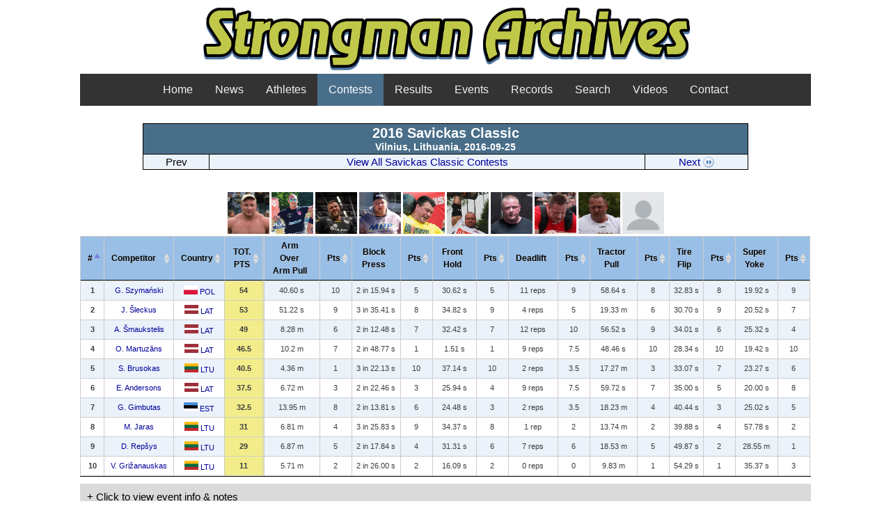

--- FILE ---
content_type: text/html; charset=UTF-8
request_url: https://www.strongmanarchives.com/viewContest.php?id=491
body_size: 3703
content:
<!DOCTYPE html PUBLIC "-//W3C//DTD XHTML 1.0 Strict//EN"
        "http://www.w3.org/TR/xhtml1/DTD/xhtml1-strict.dtd">
<html xmlns="http://www.w3.org/1999/xhtml" xml:lang="en" lang="en">
<head>
	<meta http-equiv="content-type" content="text/html; charset=iso-8859-1" />
	<meta name="author" content="Bill Henderson" />
	<meta name="keywords" content="strongman, world's strongest man, stats, statistics, contest, strongman contest, results, strength, sports, athletes" />
	<meta name="description" content="Strongman Contest Results and Statistics" />
	<title>Strongman Archives - 2016 Savickas Classic</title>
		<link rel="stylesheet" href="/css/blueprint/screen.css" type="text/css" media="screen, projection" />
		<link rel="stylesheet" href="/css/blueprint/print.css" type="text/css" media="print" />
		<!--[if IE]>
	  		<link rel="stylesheet" href="/css/blueprint/ie.css" type="text/css" media="screen, projection">
		<![endif]-->
		<link rel="stylesheet" href="/css/azimuth.css" type="text/css" />
<script type="text/javascript" src="/js/jquery-3.5.1.min.js"></script>
<script type="text/javascript" charset="utf8" src="/DataTables/datatables.js"></script>
<link rel="stylesheet" type="text/css" href="/DataTables/datatables.css">
<link rel="stylesheet" type="text/css" href="/DataTables/FixedColumns-3.3.2/css/fixedColumns.dataTables.min.css">
<link rel="stylesheet" href="/css/theme.blue.css" type="text/css"/>

</head>

<body>

   <div class="container" style=width:1050px;">
	<div id="banner">
		<h1>Strongman Archives</h1>
		<center><a href="/" title="Strongman Archives"><img width=760 src="/Images/logo-wide.png" alt="Strongman Archives"/></a></center>
	</div>

<div class="topnav">
<div class="nav-item"><a class="nav-link" href="/index.php">Home</a></div>
<div class="nav-item"><a class="nav-link" href="/news.php">News</a></div>
<div class="nav-item dropdown"><a class="nav-link" href="/athletes.php">Athletes</a>
  <ul class="dropdown-menu">
    <li><a class="dropdown-item" href="athletes.php?division=M">Men's</a></li>
    <li><a class="dropdown-item" href="athletes.php?division=F">Women's</a></li>
  </ul>
</div>
<div class="nav-item dropdown"><a class="nav-link active" href="/contests.php">Contests</a>
  <ul class="dropdown-menu">
    <li><a class="dropdown-item" href="contests.php?division=M">Men's</a></li>
    <li><a class="dropdown-item" href="contests.php?division=F">Women's</a></li>
  </ul>
</div>
<div class="nav-item dropdown"><a class="nav-link" href="/results.php">Results</a>
  <ul class="dropdown-menu">
    <li><a class="dropdown-item" href="results.php?division=M">Men's</a></li>
    <li><a class="dropdown-item" href="results.php?division=F">Women's</a></li>
  </ul>
</div>
<div class="nav-item"><a class="nav-link" href="/events.php">Events</a></div>
<div class="nav-item"><a class="nav-link" href="/records.php">Records</a></div>
<div class="nav-item"><a class="nav-link" href="/search.php">Search</a></div>
<div class="nav-item"><a class="nav-link" href="/videos.php">Videos</a></div>
<div class="nav-item"><a class="nav-link" href="/contact.php">Contact</a></div>
</div>

			<div id="main_area" style=width:1050px;" class="column colborder">
	




  </div>
</div>
<center>

	
<div style="width: 1050px;">

<table style="width: 870px; margin-bottom:1.5em; border: 1px solid black; border-collapse: collapse;"><thead><tr><th colspan=3 style="background: #496E89; color: #ffffff;"><center><div style="font-size: 20px;">2016 Savickas Classic</div>
<div style="font-size: 14px;">Vilnius, Lithuania, 2016-09-25</div></center></th></tr></thead><tr style="font-size: 15px; background: #ebf2fa; color: #000000;">
<td class=top_thing>
Prev</td><td class=top_thing>
<a style="text-decoration: none;" href="/contests.php?type=36">View All Savickas Classic Contests</a>
</td><td class=top_thing>
<a style="text-decoration: none;" href="/viewContest.php?id=490">Next <img style="vertical-align: bottom;" src="/css/images/next.png"></a>
</td>
</tr>
</table><br>

<div>
<a style="text-decoration: none;" href="/viewAthlete.php?id=227" title="Grzegorz Szymański"><img width=60 src="/Images/Athletes/227_tn.jpg"></a>
<a style="text-decoration: none;" href="/viewAthlete.php?id=688" title="Jānis Šleckus"><img width=60 src="/Images/Athletes/688_tn.jpg"></a>
<a style="text-decoration: none;" href="/viewAthlete.php?id=197" title="Aivars Šmaukstelis"><img width=60 src="/Images/Athletes/197_tn.jpg"></a>
<a style="text-decoration: none;" href="/viewAthlete.php?id=682" title="Oskars Martuzāns"><img width=60 src="/Images/Athletes/682_tn.jpg"></a>
<a style="text-decoration: none;" href="/viewAthlete.php?id=354" title="Saulius Brusokas"><img width=60 src="/Images/Athletes/354_tn.jpg"></a>
<a style="text-decoration: none;" href="/viewAthlete.php?id=689" title="Edgars Andersons"><img width=60 src="/Images/Athletes/689_tn.jpg"></a>
<a style="text-decoration: none;" href="/viewAthlete.php?id=690" title="Gunnar Gimbutas"><img width=60 src="/Images/Athletes/690_tn.jpg"></a>
<a style="text-decoration: none;" href="/viewAthlete.php?id=685" title="Mindaugas Jaras"><img width=60 src="/Images/Athletes/685_tn.jpg"></a>
<a style="text-decoration: none;" href="/viewAthlete.php?id=489" title="Dainius Repšys"><img width=60 src="/Images/Athletes/489_tn.jpg"></a>
<a style="text-decoration: none;" href="/viewAthlete.php?id=691" title="Vitalijus Grižanauskas"><img width=60 src="/Images/Athletes/blank-athlete_tn.jpg"></a>
</div>
<table id="ContestResults491" class="tablesorter tablesorter-blue tablesorter6bcc7b9997f32 hasFilters" role="grid" width=1047>

<THEAD>
<TR><th>#</th>
<th> Competitor&nbsp;&nbsp;&nbsp;</th>
<th> Country</th>
<th> TOT. PTS</th>
<th data-orderable="false"> Arm Over Arm Pull</th>
<th> Pts</th>
<th data-orderable="false"> Block Press</th>
<th> Pts</th>
<th data-orderable="false"> Front Hold</th>
<th> Pts</th>
<th data-orderable="false"> Deadlift</th>
<th> Pts</th>
<th data-orderable="false"> Tractor Pull</th>
<th> Pts</th>
<th data-orderable="false"> Tire Flip</th>
<th> Pts</th>
<th data-orderable="false"> Super Yoke</th>
<th> Pts</th>
</TR>
</THEAD>
<tbody>
</tbody>
</table>

<button class="collapsible">+ Click to view event info & notes</button>
<div class="content">
<p>
<B>Arm Over Arm Pull</B>: 8000 kg / 15 meters<BR>
<B>Block Press</B>: 5 implements / 80 to 160 kg<BR>
<B>Front Hold</B>: 30 kg<BR>
<B>Tractor Pull</B>: 8000 kg / 20 meters<BR>
<B>Tire Flip</B>: 380 kg / 8 flips<BR>
<B>Super Yoke</B>: 380 kg / 30 meters<BR>
</p>
</div>

<script>
$(document).ready( function () {
    $('#ContestResults491').DataTable({
    "iDisplayLength": 25,
	"scrollX": true,
	fixedColumns: { leftColumns: 4 },
	"bFilter": false,
	"paging": false,
	"bInfo": false,
	"responsive": true,
	"processing": true,
  "columnDefs": [ { className: "pts_col", "targets": [ 3 ] } ,
  { className: "rank_col", "targets": [ 0 ] } ],
	"ajax": {
	    url: "/fetchContestResult.php",
      error: function (jqXHR, textStatus, errorThrown) {},
      data: function ( d ) { d.contestID = 491; d.unitDisplay = unitDisp; },	    type: 'post',
	},
});
} );
</script>
<br><div style="float: left;">
<form name="formUnits">Unit Display: 
<input type="radio" name="resDisplay" value="Metric" checked="yes" autocomplete="off">Metric
<input type="radio" name="resDisplay" value="Imperial" autocomplete="off">Imperial
</form>
</div>
<BR>
<BR><BR><BR>

<div style="font-size: 14px;">
Strongman Archives is a free site and an ad-free experience, and we'd like to keep it that way.  
<BR>If you'd like to support the site and its server/domain fees by way of donation, you may do so via the link below. 
<BR>Thanks to all of our visitors for your interest in Strongman Archives!
</div>
<BR>
<form action="https://www.paypal.com/donate" method="post" target="_top">
<input type="hidden" name="business" value="WZR45E5UB34WC" />
<input type="hidden" name="item_name" value="Strongman Archives" />
<input type="hidden" name="currency_code" value="USD" />
<input type="image" src="https://www.paypalobjects.com/en_US/i/btn/btn_donateCC_LG.gif" border="0" name="submit" title="PayPal - The safer, easier way to pay online!" alt="Donate with PayPal button" />
<img alt="" border="0" src="https://www.paypal.com/en_US/i/scr/pixel.gif" width="1" height="1" />
</form>	
</div>

<script>
    var radios = document.forms["formUnits"].elements["resDisplay"];
    var unitDisp = "Metric";
    for(var i = 0, max = radios.length; i < max; i++) {
    	radios[i].onclick = function() {
    		unitDisp = this.value;
    		$('#ContestResults491').DataTable().ajax.reload( null, false );
	    }
	}
</script>


<style>.DTFC_LeftBodyLiner { overflow-x: hidden; }</style>

<style>
.collapsible {
  background-color: #DADADA;
  color: black;
  cursor: pointer;
  padding: 10px;
  width: 100%;
  border: none;
  text-align: left;
  outline: none;
  font-size: 15px;
  margin-top: 10px;
}

.active, .collapsible:hover {
  background-color: #A1A1A1;
}

table.dataTable thead th, table.dataTable thead td {
    padding: 4px 16px 4px 10px;
}

table.dataTable tbody td {
    padding: 6px 6px;
}

.content {
  padding: 0 10px;
  max-height: 0;
  overflow: hidden;
  text-align: left;
  transition: max-height 0.2s ease-out;
  background-color: #f1f1f1;
}

table, th, td {
  border: 1px solid black;
  border-collapse: collapse;
}

.tablesorter-blue tbody td, .tablesorter-blue tfoot th, .tablesorter-blue tfoot td {
    vertical-align: middle;
}

th, td {
  padding: 2px;
  text-align: center;   
  vertical-align: middle; 
}
</style>		
</center>
<BR><BR><BR>

    

<script>
var coll = document.getElementsByClassName("collapsible");
var i;

for (i = 0; i < coll.length; i++) {
  coll[i].addEventListener("click", function() {
    this.classList.toggle("active");
    var content = this.nextElementSibling;
    if (content.style.maxHeight){
      content.style.maxHeight = null;
    } else {
      content.style.maxHeight = content.scrollHeight + "px";
    }
  });
}
</script>	


<style>
.tablesorter tr {
	font-size: 11px;
}
td.pts_col  {
    background-color: #f2ed8a !important; 
    font-weight: bold;
}
td.rank_col {
    font-weight: bold;
}

td.top_thing {
	text-align: center;	
	border: 1px solid black;
	border-collapse: collapse;
	padding: 2px;
}
</style>

</br>  
<script defer src="https://static.cloudflareinsights.com/beacon.min.js/vcd15cbe7772f49c399c6a5babf22c1241717689176015" integrity="sha512-ZpsOmlRQV6y907TI0dKBHq9Md29nnaEIPlkf84rnaERnq6zvWvPUqr2ft8M1aS28oN72PdrCzSjY4U6VaAw1EQ==" data-cf-beacon='{"version":"2024.11.0","token":"afd198a356374c4c9c17acf916106adb","r":1,"server_timing":{"name":{"cfCacheStatus":true,"cfEdge":true,"cfExtPri":true,"cfL4":true,"cfOrigin":true,"cfSpeedBrain":true},"location_startswith":null}}' crossorigin="anonymous"></script>
</body>
</html>


--- FILE ---
content_type: text/html; charset=UTF-8
request_url: https://www.strongmanarchives.com/fetchContestResult.php
body_size: 1013
content:
{"recordsTotal":10,"recordsFiltered":10,"data":[["1","<a title=\"Grzegorz Szyma\u0144ski\" style=\"text-decoration: none;\" href=\"\/viewAthlete.php?id=227\">G. Szyma\u0144ski<\/a>","<a title=\"POL\" style=\"text-decoration: none;\" href=\"\/viewCountry.php?country=9\"><img src=\"\/Images\/Flags\/Poland.png\" height=13 width=20> POL<\/a>",54,"40.60 s",10,"2 in 15.94 s",5,"30.62 s",5,"11 reps",9,"58.64 s",8,"32.83 s",8,"19.92 s",9],["2","<a title=\"J\u0101nis \u0160leckus\" style=\"text-decoration: none;\" href=\"\/viewAthlete.php?id=688\">J. \u0160leckus<\/a>","<a title=\"LAT\" style=\"text-decoration: none;\" href=\"\/viewCountry.php?country=20\"><img src=\"\/Images\/Flags\/Latvia.png\" height=13 width=20> LAT<\/a>",53,"51.22 s",9,"3 in 35.41 s",8,"34.82 s",9,"4 reps",5,"19.33 m",6,"30.70 s",9,"20.52 s",7],["3","<a title=\"Aivars \u0160maukstelis\" style=\"text-decoration: none;\" href=\"\/viewAthlete.php?id=197\">A. \u0160maukstelis<\/a>","<a title=\"LAT\" style=\"text-decoration: none;\" href=\"\/viewCountry.php?country=20\"><img src=\"\/Images\/Flags\/Latvia.png\" height=13 width=20> LAT<\/a>",49,"8.28 m",6,"2 in 12.48 s",7,"32.42 s",7,"12 reps",10,"56.52 s",9,"34.01 s",6,"25.32 s",4],["4","<a title=\"Oskars Martuz\u0101ns\" style=\"text-decoration: none;\" href=\"\/viewAthlete.php?id=682\">O. Martuz\u0101ns<\/a>","<a title=\"LAT\" style=\"text-decoration: none;\" href=\"\/viewCountry.php?country=20\"><img src=\"\/Images\/Flags\/Latvia.png\" height=13 width=20> LAT<\/a>",46.5,"10.2 m",7,"2 in 48.77 s",1,"1.51 s",1,"9 reps",7.5,"48.46 s",10,"28.34 s",10,"19.42 s",10],["5","<a title=\"Saulius Brusokas\" style=\"text-decoration: none;\" href=\"\/viewAthlete.php?id=354\">S. Brusokas<\/a>","<a title=\"LTU\" style=\"text-decoration: none;\" href=\"\/viewCountry.php?country=56\"><img src=\"\/Images\/Flags\/Lithuania.png\" height=13 width=20> LTU<\/a>",40.5,"4.36 m",1,"3 in 22.13 s",10,"37.14 s",10,"2 reps",3.5,"17.27 m",3,"33.07 s",7,"23.27 s",6],["6","<a title=\"Edgars Andersons\" style=\"text-decoration: none;\" href=\"\/viewAthlete.php?id=689\">E. Andersons<\/a>","<a title=\"LAT\" style=\"text-decoration: none;\" href=\"\/viewCountry.php?country=20\"><img src=\"\/Images\/Flags\/Latvia.png\" height=13 width=20> LAT<\/a>",37.5,"6.72 m",3,"2 in 22.46 s",3,"25.94 s",4,"9 reps",7.5,"59.72 s",7,"35.00 s",5,"20.00 s",8],["7","<a title=\"Gunnar Gimbutas\" style=\"text-decoration: none;\" href=\"\/viewAthlete.php?id=690\">G. Gimbutas<\/a>","<a title=\"EST\" style=\"text-decoration: none;\" href=\"\/viewCountry.php?country=5\"><img src=\"\/Images\/Flags\/Estonia.png\" height=13 width=20> EST<\/a>",32.5,"13.95 m",8,"2 in 13.81 s",6,"24.48 s",3,"2 reps",3.5,"18.23 m",4,"40.44 s",3,"25.02 s",5],["8","<a title=\"Mindaugas Jaras\" style=\"text-decoration: none;\" href=\"\/viewAthlete.php?id=685\">M. Jaras<\/a>","<a title=\"LTU\" style=\"text-decoration: none;\" href=\"\/viewCountry.php?country=56\"><img src=\"\/Images\/Flags\/Lithuania.png\" height=13 width=20> LTU<\/a>",31,"6.81 m",4,"3 in 25.83 s",9,"34.37 s",8,"1 rep",2,"13.74 m",2,"39.88 s",4,"57.78 s",2],["9","<a title=\"Dainius Rep\u0161ys\" style=\"text-decoration: none;\" href=\"\/viewAthlete.php?id=489\">D. Rep\u0161ys<\/a>","<a title=\"LTU\" style=\"text-decoration: none;\" href=\"\/viewCountry.php?country=56\"><img src=\"\/Images\/Flags\/Lithuania.png\" height=13 width=20> LTU<\/a>",29,"6.87 m",5,"2 in 17.84 s",4,"31.31 s",6,"7 reps",6,"18.53 m",5,"49.87 s",2,"28.55 m",1],["10","<a title=\"Vitalijus Gri\u017eanauskas\" style=\"text-decoration: none;\" href=\"\/viewAthlete.php?id=691\">V. Gri\u017eanauskas<\/a>","<a title=\"LTU\" style=\"text-decoration: none;\" href=\"\/viewCountry.php?country=56\"><img src=\"\/Images\/Flags\/Lithuania.png\" height=13 width=20> LTU<\/a>",11,"5.71 m",2,"2 in 26.00 s",2,"16.09 s",2," 0 reps",0,"9.83 m",1,"54.29 s",1,"35.37 s",3]]}